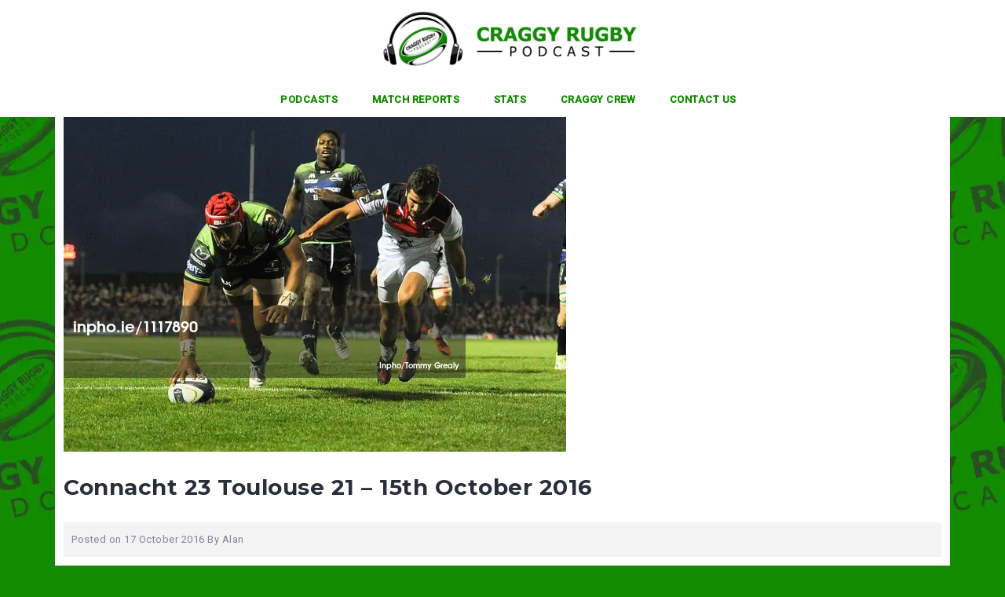

--- FILE ---
content_type: text/html; charset=UTF-8
request_url: http://craggyrugby.com/index.php/2016/10/17/connacht-23-toulouse-21/
body_size: 16009
content:
<!DOCTYPE html>
<html class=" optml_no_js " lang="en-GB">
<head>
<meta charset="UTF-8">
<meta name="viewport" content="width=device-width, initial-scale=1">
<link rel="profile" href="http://gmpg.org/xfn/11">
<link rel="pingback" href="http://craggyrugby.com/xmlrpc.php">

<meta name='robots' content='index, follow, max-image-preview:large, max-snippet:-1, max-video-preview:-1' />
<!-- Google tag (gtag.js) consent mode dataLayer added by Site Kit -->
<script type="text/javascript" id="google_gtagjs-js-consent-mode-data-layer">
/* <![CDATA[ */
window.dataLayer = window.dataLayer || [];function gtag(){dataLayer.push(arguments);}
gtag('consent', 'default', {"ad_personalization":"denied","ad_storage":"denied","ad_user_data":"denied","analytics_storage":"denied","functionality_storage":"denied","security_storage":"denied","personalization_storage":"denied","region":["AT","BE","BG","CH","CY","CZ","DE","DK","EE","ES","FI","FR","GB","GR","HR","HU","IE","IS","IT","LI","LT","LU","LV","MT","NL","NO","PL","PT","RO","SE","SI","SK"],"wait_for_update":500});
window._googlesitekitConsentCategoryMap = {"statistics":["analytics_storage"],"marketing":["ad_storage","ad_user_data","ad_personalization"],"functional":["functionality_storage","security_storage"],"preferences":["personalization_storage"]};
window._googlesitekitConsents = {"ad_personalization":"denied","ad_storage":"denied","ad_user_data":"denied","analytics_storage":"denied","functionality_storage":"denied","security_storage":"denied","personalization_storage":"denied","region":["AT","BE","BG","CH","CY","CZ","DE","DK","EE","ES","FI","FR","GB","GR","HR","HU","IE","IS","IT","LI","LT","LU","LV","MT","NL","NO","PL","PT","RO","SE","SI","SK"],"wait_for_update":500};
/* ]]> */
</script>
<!-- End Google tag (gtag.js) consent mode dataLayer added by Site Kit -->

	<!-- This site is optimized with the Yoast SEO plugin v26.8 - https://yoast.com/product/yoast-seo-wordpress/ -->
	<title>Connacht 23 Toulouse 21 - 15th October 2016 - Craggy Rugby</title>
	<link rel="canonical" href="https://craggyrugby.com/index.php/2016/10/17/connacht-23-toulouse-21/" />
	<meta property="og:locale" content="en_GB" />
	<meta property="og:type" content="article" />
	<meta property="og:title" content="Connacht 23 Toulouse 21 - 15th October 2016 - Craggy Rugby" />
	<meta property="og:description" content="Connacht 23 Toulouse 21 By Rob Murphy at the Sportsground The rusty form of September is in the rear view mirror and Connacht are clicking through the gears and powering [&hellip;]" />
	<meta property="og:url" content="https://craggyrugby.com/index.php/2016/10/17/connacht-23-toulouse-21/" />
	<meta property="og:site_name" content="Craggy Rugby" />
	<meta property="article:publisher" content="https://www.facebook.com/craggyrugby/" />
	<meta property="article:published_time" content="2016-10-17T23:05:24+00:00" />
	<meta property="article:modified_time" content="2021-08-24T14:54:43+00:00" />
	<meta property="og:image" content="https://mlsn0ppbaqjz.i.optimole.com/w:auto/h:auto/q:mauto/f:best/https://craggyrugby.com/wp-content/uploads/2016/10/inpho_01117890.jpg" />
	<meta property="og:image:width" content="640" />
	<meta property="og:image:height" content="464" />
	<meta property="og:image:type" content="image/jpeg" />
	<meta name="author" content="Alan" />
	<meta name="twitter:card" content="summary_large_image" />
	<meta name="twitter:creator" content="@craggyrugbypod" />
	<meta name="twitter:site" content="@craggyrugbypod" />
	<meta name="twitter:label1" content="Written by" />
	<meta name="twitter:data1" content="Alan" />
	<meta name="twitter:label2" content="Estimated reading time" />
	<meta name="twitter:data2" content="6 minutes" />
	<script type="application/ld+json" class="yoast-schema-graph">{"@context":"https://schema.org","@graph":[{"@type":"Article","@id":"https://craggyrugby.com/index.php/2016/10/17/connacht-23-toulouse-21/#article","isPartOf":{"@id":"https://craggyrugby.com/index.php/2016/10/17/connacht-23-toulouse-21/"},"author":{"name":"Alan","@id":"https://craggyrugby.com/#/schema/person/fc294d25dafa8c84c2eb0f8eb7c97493"},"headline":"Connacht 23 Toulouse 21 &#8211; 15th October 2016","datePublished":"2016-10-17T23:05:24+00:00","dateModified":"2021-08-24T14:54:43+00:00","mainEntityOfPage":{"@id":"https://craggyrugby.com/index.php/2016/10/17/connacht-23-toulouse-21/"},"wordCount":1209,"publisher":{"@id":"https://craggyrugby.com/#organization"},"image":{"@id":"https://craggyrugby.com/index.php/2016/10/17/connacht-23-toulouse-21/#primaryimage"},"thumbnailUrl":"https://mlsn0ppbaqjz.i.optimole.com/w:640/h:464/q:mauto/f:best/https://craggyrugby.com/wp-content/uploads/2016/10/inpho_01117890.jpg","articleSection":["2016/2017","Match Reports","Seasons"],"inLanguage":"en-GB"},{"@type":"WebPage","@id":"https://craggyrugby.com/index.php/2016/10/17/connacht-23-toulouse-21/","url":"https://craggyrugby.com/index.php/2016/10/17/connacht-23-toulouse-21/","name":"Connacht 23 Toulouse 21 - 15th October 2016 - Craggy Rugby","isPartOf":{"@id":"https://craggyrugby.com/#website"},"primaryImageOfPage":{"@id":"https://craggyrugby.com/index.php/2016/10/17/connacht-23-toulouse-21/#primaryimage"},"image":{"@id":"https://craggyrugby.com/index.php/2016/10/17/connacht-23-toulouse-21/#primaryimage"},"thumbnailUrl":"https://mlsn0ppbaqjz.i.optimole.com/w:640/h:464/q:mauto/f:best/https://craggyrugby.com/wp-content/uploads/2016/10/inpho_01117890.jpg","datePublished":"2016-10-17T23:05:24+00:00","dateModified":"2021-08-24T14:54:43+00:00","breadcrumb":{"@id":"https://craggyrugby.com/index.php/2016/10/17/connacht-23-toulouse-21/#breadcrumb"},"inLanguage":"en-GB","potentialAction":[{"@type":"ReadAction","target":["https://craggyrugby.com/index.php/2016/10/17/connacht-23-toulouse-21/"]}]},{"@type":"ImageObject","inLanguage":"en-GB","@id":"https://craggyrugby.com/index.php/2016/10/17/connacht-23-toulouse-21/#primaryimage","url":"https://mlsn0ppbaqjz.i.optimole.com/w:640/h:464/q:mauto/f:best/https://craggyrugby.com/wp-content/uploads/2016/10/inpho_01117890.jpg","contentUrl":"https://mlsn0ppbaqjz.i.optimole.com/w:640/h:464/q:mauto/f:best/https://craggyrugby.com/wp-content/uploads/2016/10/inpho_01117890.jpg","width":640,"height":464,"caption":"European Rugby Champions Cup Round 1, The Sportsground, Galway 15/10/2016 Connacht vs Toulouse Connacht’s Bundee Aki scores a try Mandatory Credit ©INPHO/Tommy Grealy"},{"@type":"BreadcrumbList","@id":"https://craggyrugby.com/index.php/2016/10/17/connacht-23-toulouse-21/#breadcrumb","itemListElement":[{"@type":"ListItem","position":1,"name":"Home","item":"https://craggyrugby.com/"},{"@type":"ListItem","position":2,"name":"Connacht 23 Toulouse 21 &#8211; 15th October 2016"}]},{"@type":"WebSite","@id":"https://craggyrugby.com/#website","url":"https://craggyrugby.com/","name":"Craggy Rugby","description":"The definitive podcast on Connacht Rugby.","publisher":{"@id":"https://craggyrugby.com/#organization"},"potentialAction":[{"@type":"SearchAction","target":{"@type":"EntryPoint","urlTemplate":"https://craggyrugby.com/?s={search_term_string}"},"query-input":{"@type":"PropertyValueSpecification","valueRequired":true,"valueName":"search_term_string"}}],"inLanguage":"en-GB"},{"@type":"Organization","@id":"https://craggyrugby.com/#organization","name":"CraggyRugby","url":"https://craggyrugby.com/","logo":{"@type":"ImageObject","inLanguage":"en-GB","@id":"https://craggyrugby.com/#/schema/logo/image/","url":"https://mlsn0ppbaqjz.i.optimole.com/w:auto/h:auto/q:mauto/f:best/http://craggyrugby.com/wp-content/uploads/2017/09/Podcast-Logo.jpg","contentUrl":"https://mlsn0ppbaqjz.i.optimole.com/w:auto/h:auto/q:mauto/f:best/http://craggyrugby.com/wp-content/uploads/2017/09/Podcast-Logo.jpg","width":499,"height":502,"caption":"CraggyRugby"},"image":{"@id":"https://craggyrugby.com/#/schema/logo/image/"},"sameAs":["https://www.facebook.com/craggyrugby/","https://x.com/craggyrugbypod","https://www.instagram.com/craggyrugby/","https://www.linkedin.com/in/craggy-rugby-269b43223/","https://www.youtube.com/channel/UCRIRnetS4Tuf1MBiok6_NaQ"]},{"@type":"Person","@id":"https://craggyrugby.com/#/schema/person/fc294d25dafa8c84c2eb0f8eb7c97493","name":"Alan","image":{"@type":"ImageObject","inLanguage":"en-GB","@id":"https://craggyrugby.com/#/schema/person/image/","url":"https://secure.gravatar.com/avatar/1e3e6b4133b3dc8eadcb2158c87a241e49e93209ddd6a052acf1f7bf0920aba5?s=96&d=mm&r=g","contentUrl":"https://secure.gravatar.com/avatar/1e3e6b4133b3dc8eadcb2158c87a241e49e93209ddd6a052acf1f7bf0920aba5?s=96&d=mm&r=g","caption":"Alan"},"url":"https://craggyrugby.com/index.php/author/alan/"}]}</script>
	<!-- / Yoast SEO plugin. -->


<link rel='dns-prefetch' href='//www.googletagmanager.com' />
<link rel='dns-prefetch' href='//fonts.googleapis.com' />
<link rel='dns-prefetch' href='//use.fontawesome.com' />
<link rel='dns-prefetch' href='//mlsn0ppbaqjz.i.optimole.com' />
<link rel='preconnect' href='https://mlsn0ppbaqjz.i.optimole.com' />
<link rel="alternate" type="application/rss+xml" title="Craggy Rugby &raquo; Feed" href="https://craggyrugby.com/index.php/feed/" />
<link rel="alternate" type="application/rss+xml" title="Craggy Rugby &raquo; Comments Feed" href="https://craggyrugby.com/index.php/comments/feed/" />
<link rel="alternate" title="oEmbed (JSON)" type="application/json+oembed" href="https://craggyrugby.com/index.php/wp-json/oembed/1.0/embed?url=https%3A%2F%2Fcraggyrugby.com%2Findex.php%2F2016%2F10%2F17%2Fconnacht-23-toulouse-21%2F" />
<link rel="alternate" title="oEmbed (XML)" type="text/xml+oembed" href="https://craggyrugby.com/index.php/wp-json/oembed/1.0/embed?url=https%3A%2F%2Fcraggyrugby.com%2Findex.php%2F2016%2F10%2F17%2Fconnacht-23-toulouse-21%2F&#038;format=xml" />
<style id='wp-img-auto-sizes-contain-inline-css' type='text/css'>
img:is([sizes=auto i],[sizes^="auto," i]){contain-intrinsic-size:3000px 1500px}
/*# sourceURL=wp-img-auto-sizes-contain-inline-css */
</style>
<link rel='stylesheet' id='west-bootstrap-css' href='http://craggyrugby.com/wp-content/themes/west/css/bootstrap/bootstrap.min.css?ver=1' type='text/css' media='all' />
<style id='wp-emoji-styles-inline-css' type='text/css'>

	img.wp-smiley, img.emoji {
		display: inline !important;
		border: none !important;
		box-shadow: none !important;
		height: 1em !important;
		width: 1em !important;
		margin: 0 0.07em !important;
		vertical-align: -0.1em !important;
		background: none !important;
		padding: 0 !important;
	}
/*# sourceURL=wp-emoji-styles-inline-css */
</style>
<link rel='stylesheet' id='wp-block-library-css' href='http://craggyrugby.com/wp-includes/css/dist/block-library/style.min.css?ver=6.9' type='text/css' media='all' />
<style id='global-styles-inline-css' type='text/css'>
:root{--wp--preset--aspect-ratio--square: 1;--wp--preset--aspect-ratio--4-3: 4/3;--wp--preset--aspect-ratio--3-4: 3/4;--wp--preset--aspect-ratio--3-2: 3/2;--wp--preset--aspect-ratio--2-3: 2/3;--wp--preset--aspect-ratio--16-9: 16/9;--wp--preset--aspect-ratio--9-16: 9/16;--wp--preset--color--black: #000000;--wp--preset--color--cyan-bluish-gray: #abb8c3;--wp--preset--color--white: #ffffff;--wp--preset--color--pale-pink: #f78da7;--wp--preset--color--vivid-red: #cf2e2e;--wp--preset--color--luminous-vivid-orange: #ff6900;--wp--preset--color--luminous-vivid-amber: #fcb900;--wp--preset--color--light-green-cyan: #7bdcb5;--wp--preset--color--vivid-green-cyan: #00d084;--wp--preset--color--pale-cyan-blue: #8ed1fc;--wp--preset--color--vivid-cyan-blue: #0693e3;--wp--preset--color--vivid-purple: #9b51e0;--wp--preset--gradient--vivid-cyan-blue-to-vivid-purple: linear-gradient(135deg,rgb(6,147,227) 0%,rgb(155,81,224) 100%);--wp--preset--gradient--light-green-cyan-to-vivid-green-cyan: linear-gradient(135deg,rgb(122,220,180) 0%,rgb(0,208,130) 100%);--wp--preset--gradient--luminous-vivid-amber-to-luminous-vivid-orange: linear-gradient(135deg,rgb(252,185,0) 0%,rgb(255,105,0) 100%);--wp--preset--gradient--luminous-vivid-orange-to-vivid-red: linear-gradient(135deg,rgb(255,105,0) 0%,rgb(207,46,46) 100%);--wp--preset--gradient--very-light-gray-to-cyan-bluish-gray: linear-gradient(135deg,rgb(238,238,238) 0%,rgb(169,184,195) 100%);--wp--preset--gradient--cool-to-warm-spectrum: linear-gradient(135deg,rgb(74,234,220) 0%,rgb(151,120,209) 20%,rgb(207,42,186) 40%,rgb(238,44,130) 60%,rgb(251,105,98) 80%,rgb(254,248,76) 100%);--wp--preset--gradient--blush-light-purple: linear-gradient(135deg,rgb(255,206,236) 0%,rgb(152,150,240) 100%);--wp--preset--gradient--blush-bordeaux: linear-gradient(135deg,rgb(254,205,165) 0%,rgb(254,45,45) 50%,rgb(107,0,62) 100%);--wp--preset--gradient--luminous-dusk: linear-gradient(135deg,rgb(255,203,112) 0%,rgb(199,81,192) 50%,rgb(65,88,208) 100%);--wp--preset--gradient--pale-ocean: linear-gradient(135deg,rgb(255,245,203) 0%,rgb(182,227,212) 50%,rgb(51,167,181) 100%);--wp--preset--gradient--electric-grass: linear-gradient(135deg,rgb(202,248,128) 0%,rgb(113,206,126) 100%);--wp--preset--gradient--midnight: linear-gradient(135deg,rgb(2,3,129) 0%,rgb(40,116,252) 100%);--wp--preset--font-size--small: 13px;--wp--preset--font-size--medium: 20px;--wp--preset--font-size--large: 36px;--wp--preset--font-size--x-large: 42px;--wp--preset--spacing--20: 0.44rem;--wp--preset--spacing--30: 0.67rem;--wp--preset--spacing--40: 1rem;--wp--preset--spacing--50: 1.5rem;--wp--preset--spacing--60: 2.25rem;--wp--preset--spacing--70: 3.38rem;--wp--preset--spacing--80: 5.06rem;--wp--preset--shadow--natural: 6px 6px 9px rgba(0, 0, 0, 0.2);--wp--preset--shadow--deep: 12px 12px 50px rgba(0, 0, 0, 0.4);--wp--preset--shadow--sharp: 6px 6px 0px rgba(0, 0, 0, 0.2);--wp--preset--shadow--outlined: 6px 6px 0px -3px rgb(255, 255, 255), 6px 6px rgb(0, 0, 0);--wp--preset--shadow--crisp: 6px 6px 0px rgb(0, 0, 0);}:where(.is-layout-flex){gap: 0.5em;}:where(.is-layout-grid){gap: 0.5em;}body .is-layout-flex{display: flex;}.is-layout-flex{flex-wrap: wrap;align-items: center;}.is-layout-flex > :is(*, div){margin: 0;}body .is-layout-grid{display: grid;}.is-layout-grid > :is(*, div){margin: 0;}:where(.wp-block-columns.is-layout-flex){gap: 2em;}:where(.wp-block-columns.is-layout-grid){gap: 2em;}:where(.wp-block-post-template.is-layout-flex){gap: 1.25em;}:where(.wp-block-post-template.is-layout-grid){gap: 1.25em;}.has-black-color{color: var(--wp--preset--color--black) !important;}.has-cyan-bluish-gray-color{color: var(--wp--preset--color--cyan-bluish-gray) !important;}.has-white-color{color: var(--wp--preset--color--white) !important;}.has-pale-pink-color{color: var(--wp--preset--color--pale-pink) !important;}.has-vivid-red-color{color: var(--wp--preset--color--vivid-red) !important;}.has-luminous-vivid-orange-color{color: var(--wp--preset--color--luminous-vivid-orange) !important;}.has-luminous-vivid-amber-color{color: var(--wp--preset--color--luminous-vivid-amber) !important;}.has-light-green-cyan-color{color: var(--wp--preset--color--light-green-cyan) !important;}.has-vivid-green-cyan-color{color: var(--wp--preset--color--vivid-green-cyan) !important;}.has-pale-cyan-blue-color{color: var(--wp--preset--color--pale-cyan-blue) !important;}.has-vivid-cyan-blue-color{color: var(--wp--preset--color--vivid-cyan-blue) !important;}.has-vivid-purple-color{color: var(--wp--preset--color--vivid-purple) !important;}.has-black-background-color{background-color: var(--wp--preset--color--black) !important;}.has-cyan-bluish-gray-background-color{background-color: var(--wp--preset--color--cyan-bluish-gray) !important;}.has-white-background-color{background-color: var(--wp--preset--color--white) !important;}.has-pale-pink-background-color{background-color: var(--wp--preset--color--pale-pink) !important;}.has-vivid-red-background-color{background-color: var(--wp--preset--color--vivid-red) !important;}.has-luminous-vivid-orange-background-color{background-color: var(--wp--preset--color--luminous-vivid-orange) !important;}.has-luminous-vivid-amber-background-color{background-color: var(--wp--preset--color--luminous-vivid-amber) !important;}.has-light-green-cyan-background-color{background-color: var(--wp--preset--color--light-green-cyan) !important;}.has-vivid-green-cyan-background-color{background-color: var(--wp--preset--color--vivid-green-cyan) !important;}.has-pale-cyan-blue-background-color{background-color: var(--wp--preset--color--pale-cyan-blue) !important;}.has-vivid-cyan-blue-background-color{background-color: var(--wp--preset--color--vivid-cyan-blue) !important;}.has-vivid-purple-background-color{background-color: var(--wp--preset--color--vivid-purple) !important;}.has-black-border-color{border-color: var(--wp--preset--color--black) !important;}.has-cyan-bluish-gray-border-color{border-color: var(--wp--preset--color--cyan-bluish-gray) !important;}.has-white-border-color{border-color: var(--wp--preset--color--white) !important;}.has-pale-pink-border-color{border-color: var(--wp--preset--color--pale-pink) !important;}.has-vivid-red-border-color{border-color: var(--wp--preset--color--vivid-red) !important;}.has-luminous-vivid-orange-border-color{border-color: var(--wp--preset--color--luminous-vivid-orange) !important;}.has-luminous-vivid-amber-border-color{border-color: var(--wp--preset--color--luminous-vivid-amber) !important;}.has-light-green-cyan-border-color{border-color: var(--wp--preset--color--light-green-cyan) !important;}.has-vivid-green-cyan-border-color{border-color: var(--wp--preset--color--vivid-green-cyan) !important;}.has-pale-cyan-blue-border-color{border-color: var(--wp--preset--color--pale-cyan-blue) !important;}.has-vivid-cyan-blue-border-color{border-color: var(--wp--preset--color--vivid-cyan-blue) !important;}.has-vivid-purple-border-color{border-color: var(--wp--preset--color--vivid-purple) !important;}.has-vivid-cyan-blue-to-vivid-purple-gradient-background{background: var(--wp--preset--gradient--vivid-cyan-blue-to-vivid-purple) !important;}.has-light-green-cyan-to-vivid-green-cyan-gradient-background{background: var(--wp--preset--gradient--light-green-cyan-to-vivid-green-cyan) !important;}.has-luminous-vivid-amber-to-luminous-vivid-orange-gradient-background{background: var(--wp--preset--gradient--luminous-vivid-amber-to-luminous-vivid-orange) !important;}.has-luminous-vivid-orange-to-vivid-red-gradient-background{background: var(--wp--preset--gradient--luminous-vivid-orange-to-vivid-red) !important;}.has-very-light-gray-to-cyan-bluish-gray-gradient-background{background: var(--wp--preset--gradient--very-light-gray-to-cyan-bluish-gray) !important;}.has-cool-to-warm-spectrum-gradient-background{background: var(--wp--preset--gradient--cool-to-warm-spectrum) !important;}.has-blush-light-purple-gradient-background{background: var(--wp--preset--gradient--blush-light-purple) !important;}.has-blush-bordeaux-gradient-background{background: var(--wp--preset--gradient--blush-bordeaux) !important;}.has-luminous-dusk-gradient-background{background: var(--wp--preset--gradient--luminous-dusk) !important;}.has-pale-ocean-gradient-background{background: var(--wp--preset--gradient--pale-ocean) !important;}.has-electric-grass-gradient-background{background: var(--wp--preset--gradient--electric-grass) !important;}.has-midnight-gradient-background{background: var(--wp--preset--gradient--midnight) !important;}.has-small-font-size{font-size: var(--wp--preset--font-size--small) !important;}.has-medium-font-size{font-size: var(--wp--preset--font-size--medium) !important;}.has-large-font-size{font-size: var(--wp--preset--font-size--large) !important;}.has-x-large-font-size{font-size: var(--wp--preset--font-size--x-large) !important;}
/*# sourceURL=global-styles-inline-css */
</style>

<style id='classic-theme-styles-inline-css' type='text/css'>
/*! This file is auto-generated */
.wp-block-button__link{color:#fff;background-color:#32373c;border-radius:9999px;box-shadow:none;text-decoration:none;padding:calc(.667em + 2px) calc(1.333em + 2px);font-size:1.125em}.wp-block-file__button{background:#32373c;color:#fff;text-decoration:none}
/*# sourceURL=/wp-includes/css/classic-themes.min.css */
</style>
<style id='font-awesome-svg-styles-default-inline-css' type='text/css'>
.svg-inline--fa {
  display: inline-block;
  height: 1em;
  overflow: visible;
  vertical-align: -.125em;
}
/*# sourceURL=font-awesome-svg-styles-default-inline-css */
</style>
<link rel='stylesheet' id='font-awesome-svg-styles-css' href='https://craggyrugby.com/wp-content/uploads/font-awesome/v6.1.1/css/svg-with-js.css' type='text/css' media='all' />
<style id='font-awesome-svg-styles-inline-css' type='text/css'>
   .wp-block-font-awesome-icon svg::before,
   .wp-rich-text-font-awesome-icon svg::before {content: unset;}
/*# sourceURL=font-awesome-svg-styles-inline-css */
</style>
<link rel='stylesheet' id='contact-form-7-css' href='http://craggyrugby.com/wp-content/plugins/contact-form-7/includes/css/styles.css?ver=6.1.4' type='text/css' media='all' />
<link rel='stylesheet' id='menu-image-css' href='http://craggyrugby.com/wp-content/plugins/menu-image/includes/css/menu-image.css?ver=3.13' type='text/css' media='all' />
<link rel='stylesheet' id='dashicons-css' href='http://craggyrugby.com/wp-includes/css/dashicons.min.css?ver=6.9' type='text/css' media='all' />
<link rel='stylesheet' id='parent-style-css' href='http://craggyrugby.com/wp-content/themes/west/style.css?ver=6.9' type='text/css' media='all' />
<link rel='stylesheet' id='child-style-css' href='http://craggyrugby.com/wp-content/themes/west-child/style.css?ver=1.0.0' type='text/css' media='all' />
<link rel='stylesheet' id='west-style-css' href='http://craggyrugby.com/wp-content/themes/west-child/style.css?ver=6.9' type='text/css' media='all' />
<style id='west-style-inline-css' type='text/css'>
.site-header {position: fixed;}
.site-header .container { display: block;}
.site-branding { width: 100%; text-align: center;margin-bottom:15px;}
.main-navigation { width: 100%;float: none;}
.main-navigation ul { float: none;text-align:center;}
.main-navigation li { float: none; display: inline-block;}
.main-navigation ul ul li { display: block; text-align: left;}
.entry-title a:hover,a, a:hover, .primary-color, .main-navigation a:hover,.main-navigation ul ul a:hover,.main-navigation ul ul a.focus, .main-navigation li::before { color:#128b00}
.west_contact_info_widget span,.go-top,.list-meta .read-more,.comment-navigation a,.posts-navigation a,.post-navigation a,button, .button:not(.header-button), input[type="button"], input[type="reset"], input[type="submit"] { background-color:#128b00}
.main-navigation .current_page_item > a,.main-navigation .current-menu-item > a,.main-navigation .current_page_ancestor > a { border-color:#128b00}
.site-header { background-color:#ffffff;}
body, .widget a { color:#000000}
.site-footer, .footer-widgets { background-color:#1C1E29}

/*# sourceURL=west-style-inline-css */
</style>
<link rel='stylesheet' id='west-body-fonts-css' href='//fonts.googleapis.com/css?family=Roboto%3A400%2C400italic%2C500italic%2C500&#038;ver=6.9' type='text/css' media='all' />
<link rel='stylesheet' id='west-headings-fonts-css' href='//fonts.googleapis.com/css?family=Montserrat%3A400%2C700&#038;ver=6.9' type='text/css' media='all' />
<link rel='stylesheet' id='west-fontawesome-css' href='http://craggyrugby.com/wp-content/themes/west/fonts/font-awesome.min.css?ver=6.9' type='text/css' media='all' />
<link rel='stylesheet' id='font-awesome-official-css' href='https://use.fontawesome.com/releases/v6.1.1/css/all.css' type='text/css' media='all' integrity="sha384-/frq1SRXYH/bSyou/HUp/hib7RVN1TawQYja658FEOodR/FQBKVqT9Ol+Oz3Olq5" crossorigin="anonymous" />
<style id='optm_lazyload_noscript_style-inline-css' type='text/css'>
html.optml_no_js img[data-opt-src] { display: none !important; } 
 /* OPTML_VIEWPORT_BG_SELECTORS */
html [class*="wp-block-cover"][style*="background-image"]:not(.optml-bg-lazyloaded),
html [style*="background-image:url("]:not(.optml-bg-lazyloaded),
html [style*="background-image: url("]:not(.optml-bg-lazyloaded),
html [style*="background:url("]:not(.optml-bg-lazyloaded),
html [style*="background: url("]:not(.optml-bg-lazyloaded),
html [class*="wp-block-group"][style*="background-image"]:not(.optml-bg-lazyloaded) { background-image: none !important; }
/* OPTML_VIEWPORT_BG_SELECTORS */
/*# sourceURL=optm_lazyload_noscript_style-inline-css */
</style>
<link rel='stylesheet' id='font-awesome-official-v4shim-css' href='https://use.fontawesome.com/releases/v6.1.1/css/v4-shims.css' type='text/css' media='all' integrity="sha384-4Jczmr1SlicmtiAiHGxwWtSzLJAS97HzJsKGqfC0JtZktLrPXIux1u6GJNVRRqiN" crossorigin="anonymous" />
<script type="text/javascript" src="http://craggyrugby.com/wp-includes/js/jquery/jquery.min.js?ver=3.7.1" id="jquery-core-js"></script>
<script type="text/javascript" src="http://craggyrugby.com/wp-includes/js/jquery/jquery-migrate.min.js?ver=3.4.1" id="jquery-migrate-js"></script>
<script type="text/javascript" id="optml-print-js-after">
/* <![CDATA[ */
			(function(w, d){
					w.addEventListener("beforeprint", function(){
						let images = d.getElementsByTagName( "img" );
							for (let img of images) {
								if ( !img.dataset.optSrc) {
									continue;
								}
								img.src = img.dataset.optSrc;
								delete img.dataset.optSrc;
							}
					});
			
			}(window, document));
								 
//# sourceURL=optml-print-js-after
/* ]]> */
</script>

<!-- Google tag (gtag.js) snippet added by Site Kit -->
<!-- Google Analytics snippet added by Site Kit -->
<script type="text/javascript" src="https://www.googletagmanager.com/gtag/js?id=GT-NS925DQW" id="google_gtagjs-js" async></script>
<script type="text/javascript" id="google_gtagjs-js-after">
/* <![CDATA[ */
window.dataLayer = window.dataLayer || [];function gtag(){dataLayer.push(arguments);}
gtag("set","linker",{"domains":["craggyrugby.com"]});
gtag("js", new Date());
gtag("set", "developer_id.dZTNiMT", true);
gtag("config", "GT-NS925DQW");
 window._googlesitekit = window._googlesitekit || {}; window._googlesitekit.throttledEvents = []; window._googlesitekit.gtagEvent = (name, data) => { var key = JSON.stringify( { name, data } ); if ( !! window._googlesitekit.throttledEvents[ key ] ) { return; } window._googlesitekit.throttledEvents[ key ] = true; setTimeout( () => { delete window._googlesitekit.throttledEvents[ key ]; }, 5 ); gtag( "event", name, { ...data, event_source: "site-kit" } ); }; 
//# sourceURL=google_gtagjs-js-after
/* ]]> */
</script>
<link rel="https://api.w.org/" href="https://craggyrugby.com/index.php/wp-json/" /><link rel="alternate" title="JSON" type="application/json" href="https://craggyrugby.com/index.php/wp-json/wp/v2/posts/174" /><link rel="EditURI" type="application/rsd+xml" title="RSD" href="https://craggyrugby.com/xmlrpc.php?rsd" />
<meta name="generator" content="WordPress 6.9" />
<link rel='shortlink' href='https://craggyrugby.com/?p=174' />
<meta name="generator" content="Site Kit by Google 1.170.0" /><!--[if lt IE 9]>
<script src="http://craggyrugby.com/wp-content/themes/west/js/html5shiv.js"></script>
<![endif]-->
<style type="text/css" id="custom-background-css">
body.custom-background { background-color: #138b00; background-image: url("https://mlsn0ppbaqjz.i.optimole.com/w:auto/h:auto/q:mauto/f:best/http://craggyrugby.com/wp-content/uploads/2022/07/background2-1.jpg"); background-position: center center; background-size: auto; background-repeat: repeat; background-attachment: scroll; }
</style>
	<meta http-equiv="Accept-CH" content="Viewport-Width, ECT" />
		<style type="text/css">
			img[data-opt-src]:not([data-opt-lazy-loaded]) {
				transition: .2s filter linear, .2s opacity linear, .2s border-radius linear;
				-webkit-transition: .2s filter linear, .2s opacity linear, .2s border-radius linear;
				-moz-transition: .2s filter linear, .2s opacity linear, .2s border-radius linear;
				-o-transition: .2s filter linear, .2s opacity linear, .2s border-radius linear;
			}
			img[data-opt-src]:not([data-opt-lazy-loaded]) {
					opacity: .75;
					-webkit-filter: blur(8px);
					-moz-filter: blur(8px);
					-o-filter: blur(8px);
					-ms-filter: blur(8px);
					filter: blur(8px);
					transform: scale(1.04);
					animation: 0.1s ease-in;
					-webkit-transform: translate3d(0, 0, 0);
			}
			/** optmliframelazyloadplaceholder */
		</style>
		<script type="application/javascript">
					document.documentElement.className = document.documentElement.className.replace(/\boptml_no_js\b/g, "");
						(function(w, d){
							var b = d.getElementsByTagName("head")[0];
							var s = d.createElement("script");
							var v = ("IntersectionObserver" in w && "isIntersecting" in w.IntersectionObserverEntry.prototype) ? "_no_poly" : "";
							s.async = true;
							s.src = "https://mlsn0ppbaqjz.i.optimole.com/js-lib/v2/latest/optimole_lib" + v  + ".min.js";
							b.appendChild(s);
							w.optimoleData = {
								lazyloadOnly: "optimole-lazy-only",
								backgroundReplaceClasses: [],
								nativeLazyload : false,
								scalingDisabled: false,
								watchClasses: [],
								backgroundLazySelectors: "[class*=\"wp-block-cover\"][style*=\"background-image\"], [style*=\"background-image:url(\"], [style*=\"background-image: url(\"], [style*=\"background:url(\"], [style*=\"background: url(\"], [class*=\"wp-block-group\"][style*=\"background-image\"]",
								network_optimizations: true,
								ignoreDpr: true,
								quality: 0,
								maxWidth: 1920,
								maxHeight: 4000,
							}
						}(window, document));
		</script>
<!-- Google Tag Manager snippet added by Site Kit -->
<script type="text/javascript">
/* <![CDATA[ */

			( function( w, d, s, l, i ) {
				w[l] = w[l] || [];
				w[l].push( {'gtm.start': new Date().getTime(), event: 'gtm.js'} );
				var f = d.getElementsByTagName( s )[0],
					j = d.createElement( s ), dl = l != 'dataLayer' ? '&l=' + l : '';
				j.async = true;
				j.src = 'https://www.googletagmanager.com/gtm.js?id=' + i + dl;
				f.parentNode.insertBefore( j, f );
			} )( window, document, 'script', 'dataLayer', 'GTM-PL4XFX8' );
			
/* ]]> */
</script>

<!-- End Google Tag Manager snippet added by Site Kit -->
<link rel="icon" href="https://mlsn0ppbaqjz.i.optimole.com/w:32/h:32/q:mauto/f:best/dpr:2/https://craggyrugby.com/wp-content/uploads/2022/06/cropped-P_CraggyRugbyPodcast2-01-scaled-1.jpg" sizes="32x32" />
<link rel="icon" href="https://mlsn0ppbaqjz.i.optimole.com/w:192/h:192/q:mauto/f:best/https://craggyrugby.com/wp-content/uploads/2022/06/cropped-P_CraggyRugbyPodcast2-01-scaled-1.jpg" sizes="192x192" />
<link rel="apple-touch-icon" href="https://mlsn0ppbaqjz.i.optimole.com/w:180/h:180/q:mauto/f:best/https://craggyrugby.com/wp-content/uploads/2022/06/cropped-P_CraggyRugbyPodcast2-01-scaled-1.jpg" />
<meta name="msapplication-TileImage" content="https://mlsn0ppbaqjz.i.optimole.com/w:270/h:270/q:mauto/f:best/https://craggyrugby.com/wp-content/uploads/2022/06/cropped-P_CraggyRugbyPodcast2-01-scaled-1.jpg" />
		<style type="text/css" id="wp-custom-css">
			
.slicknav_menu .slicknav_menutxt {
    color: #128b00;
}
		</style>
		</head>

<body class="wp-singular post-template-default single single-post postid-174 single-format-standard custom-background wp-theme-west wp-child-theme-west-child fullwidth-single group-blog">
<div id="page" class="hfeed site">
	<a class="skip-link screen-reader-text" href="#content">Skip to content</a>

	<header id="masthead" class="site-header " role="banner">
		<div class="container">
			<div class="site-branding col-md-4 col-sm-6 col-xs-12">
				<a href="https://craggyrugby.com/" title="Craggy Rugby"><img decoding=async data-opt-id=204075609  fetchpriority="high" class="site-logo" src="https://mlsn0ppbaqjz.i.optimole.com/w:auto/h:auto/q:mauto/f:best/http://craggyrugby.com/wp-content/uploads/2022/07/P_CraggyRugbyPodcas_tside-scaled.jpg" alt="Craggy Rugby" /></a>			</div><!-- .site-branding -->

			<nav id="site-navigation" class="main-navigation col-md-8" role="navigation">
				<div class="menu-main-menu-container"><ul id="primary-menu" class="menu"><li id="menu-item-381" class="menu-item menu-item-type-taxonomy menu-item-object-category menu-item-has-children menu-item-381"><a href="https://craggyrugby.com/index.php/category/podcasts/">Podcasts</a>
<ul class="sub-menu">
	<li id="menu-item-3541" class="menu-item menu-item-type-taxonomy menu-item-object-category menu-item-3541"><a href="https://craggyrugby.com/index.php/category/podcasts/2022-23/">2022/23</a></li>
	<li id="menu-item-3542" class="menu-item menu-item-type-taxonomy menu-item-object-category menu-item-3542"><a href="https://craggyrugby.com/index.php/category/podcasts/2021-22/">2021/22</a></li>
	<li id="menu-item-2488" class="menu-item menu-item-type-taxonomy menu-item-object-category menu-item-2488"><a href="https://craggyrugby.com/index.php/category/podcasts/2020-21-season/">2020/21 season</a></li>
	<li id="menu-item-2060" class="menu-item menu-item-type-taxonomy menu-item-object-category menu-item-2060"><a href="https://craggyrugby.com/index.php/category/podcasts/2019-20-season/">2019/20 season</a></li>
	<li id="menu-item-1639" class="menu-item menu-item-type-taxonomy menu-item-object-category menu-item-1639"><a href="https://craggyrugby.com/index.php/category/podcasts/2018-19-season/">2018/19 season</a></li>
	<li id="menu-item-1626" class="menu-item menu-item-type-taxonomy menu-item-object-category menu-item-has-children menu-item-1626"><a href="https://craggyrugby.com/index.php/category/podcasts/20172018-season/">2017/2018 season</a>
	<ul class="sub-menu">
		<li id="menu-item-1625" class="menu-item menu-item-type-taxonomy menu-item-object-category menu-item-1625"><a href="https://craggyrugby.com/index.php/category/podcasts/201617-season/press-conferences/">Press Conferences</a></li>
	</ul>
</li>
	<li id="menu-item-1624" class="menu-item menu-item-type-taxonomy menu-item-object-category menu-item-1624"><a href="https://craggyrugby.com/index.php/category/podcasts/201617-season/">2016/17 season</a></li>
	<li id="menu-item-1623" class="menu-item menu-item-type-taxonomy menu-item-object-category menu-item-1623"><a href="https://craggyrugby.com/index.php/category/podcasts/2016-pro12-final-series/">2016 PRO12 Final series</a></li>
	<li id="menu-item-1622" class="menu-item menu-item-type-taxonomy menu-item-object-category menu-item-1622"><a href="https://craggyrugby.com/index.php/category/podcasts/201516-season/">2015/16 season</a></li>
	<li id="menu-item-1621" class="menu-item menu-item-type-taxonomy menu-item-object-category menu-item-1621"><a href="https://craggyrugby.com/index.php/category/podcasts/201415-season/">2014/15 season</a></li>
</ul>
</li>
<li id="menu-item-670" class="menu-item menu-item-type-taxonomy menu-item-object-category menu-item-has-children menu-item-670"><a href="https://craggyrugby.com/index.php/category/seasons/20152016/match-reports/">Match Reports</a>
<ul class="sub-menu">
	<li id="menu-item-2062" class="menu-item menu-item-type-taxonomy menu-item-object-category menu-item-has-children menu-item-2062"><a href="https://craggyrugby.com/index.php/category/podcasts/2019-20-season/">2019/20 season</a>
	<ul class="sub-menu">
		<li id="menu-item-2063" class="menu-item menu-item-type-taxonomy menu-item-object-category menu-item-2063"><a href="https://craggyrugby.com/index.php/category/podcasts/2019-20-season/match-reports-2019-20-season/">Match reports</a></li>
	</ul>
</li>
	<li id="menu-item-2064" class="menu-item menu-item-type-taxonomy menu-item-object-category menu-item-has-children menu-item-2064"><a href="https://craggyrugby.com/index.php/category/podcasts/2018-19-season/">2018/19 season</a>
	<ul class="sub-menu">
		<li id="menu-item-2065" class="menu-item menu-item-type-taxonomy menu-item-object-category menu-item-2065"><a href="https://craggyrugby.com/index.php/category/seasons/20152016/match-reports/">Match Reports</a></li>
	</ul>
</li>
	<li id="menu-item-1132" class="menu-item menu-item-type-taxonomy menu-item-object-category menu-item-has-children menu-item-1132"><a href="https://craggyrugby.com/index.php/category/seasons/20172018/">2017/2018</a>
	<ul class="sub-menu">
		<li id="menu-item-1134" class="menu-item menu-item-type-taxonomy menu-item-object-category menu-item-1134"><a href="https://craggyrugby.com/index.php/category/seasons/20172018/match-previews-20172018/">Match previews</a></li>
		<li id="menu-item-1133" class="menu-item menu-item-type-taxonomy menu-item-object-category menu-item-1133"><a href="https://craggyrugby.com/index.php/category/seasons/20172018/match-reports-20172018/">Match Reports</a></li>
	</ul>
</li>
	<li id="menu-item-46" class="menu-item menu-item-type-taxonomy menu-item-object-category current-post-ancestor current-menu-parent current-post-parent menu-item-has-children menu-item-46"><a href="https://craggyrugby.com/index.php/category/seasons/20162017/">2016/2017</a>
	<ul class="sub-menu">
		<li id="menu-item-377" class="menu-item menu-item-type-taxonomy menu-item-object-category menu-item-377"><a href="https://craggyrugby.com/index.php/category/seasons/20162017/match-previews/">Match previews</a></li>
		<li id="menu-item-47" class="menu-item menu-item-type-taxonomy menu-item-object-category current-post-ancestor current-menu-parent current-post-parent menu-item-47"><a href="https://craggyrugby.com/index.php/category/seasons/20162017/reports/">Match Reports</a></li>
	</ul>
</li>
	<li id="menu-item-672" class="menu-item menu-item-type-taxonomy menu-item-object-category menu-item-672"><a href="https://craggyrugby.com/index.php/category/seasons/20152016/">2015/2016</a></li>
</ul>
</li>
<li id="menu-item-361" class="menu-item menu-item-type-taxonomy menu-item-object-category menu-item-has-children menu-item-361"><a href="https://craggyrugby.com/index.php/category/stats/">Stats</a>
<ul class="sub-menu">
	<li id="menu-item-1627" class="menu-item menu-item-type-taxonomy menu-item-object-category menu-item-1627"><a href="https://craggyrugby.com/index.php/category/stats/benetton-treviso/">Benetton Treviso</a></li>
	<li id="menu-item-3876" class="menu-item menu-item-type-taxonomy menu-item-object-category menu-item-3876"><a href="https://craggyrugby.com/index.php/category/stats/bulls/">Bulls</a></li>
	<li id="menu-item-1628" class="menu-item menu-item-type-taxonomy menu-item-object-category menu-item-1628"><a href="https://craggyrugby.com/index.php/category/stats/cardiff-blues/">Cardiff Blues</a></li>
	<li id="menu-item-1629" class="menu-item menu-item-type-taxonomy menu-item-object-category menu-item-1629"><a href="https://craggyrugby.com/index.php/category/stats/connacht-stats/">Connacht Stats</a></li>
	<li id="menu-item-1630" class="menu-item menu-item-type-taxonomy menu-item-object-category menu-item-1630"><a href="https://craggyrugby.com/index.php/category/stats/edinburgh-rugby/">Edinburgh Rugby</a></li>
	<li id="menu-item-1631" class="menu-item menu-item-type-taxonomy menu-item-object-category menu-item-1631"><a href="https://craggyrugby.com/index.php/category/stats/glasgow-warriors/">Glasgow Warriors</a></li>
	<li id="menu-item-1632" class="menu-item menu-item-type-taxonomy menu-item-object-category menu-item-1632"><a href="https://craggyrugby.com/index.php/category/stats/leinster-rugby/">Leinster Rugby</a></li>
	<li id="menu-item-3875" class="menu-item menu-item-type-taxonomy menu-item-object-category menu-item-3875"><a href="https://craggyrugby.com/index.php/category/stats/lions/">Lions</a></li>
	<li id="menu-item-1633" class="menu-item menu-item-type-taxonomy menu-item-object-category menu-item-1633"><a href="https://craggyrugby.com/index.php/category/stats/munster-rugby/">Munster Rugby</a></li>
	<li id="menu-item-1634" class="menu-item menu-item-type-taxonomy menu-item-object-category menu-item-1634"><a href="https://craggyrugby.com/index.php/category/stats/newport-gwent-dragons/">Newport Gwent Dragons</a></li>
	<li id="menu-item-1635" class="menu-item menu-item-type-taxonomy menu-item-object-category menu-item-1635"><a href="https://craggyrugby.com/index.php/category/stats/ospreys/">Ospreys</a></li>
	<li id="menu-item-1636" class="menu-item menu-item-type-taxonomy menu-item-object-category menu-item-1636"><a href="https://craggyrugby.com/index.php/category/stats/scarlets/">Scarlets</a></li>
	<li id="menu-item-3878" class="menu-item menu-item-type-taxonomy menu-item-object-category menu-item-3878"><a href="https://craggyrugby.com/index.php/category/stats/sharks/">Sharks</a></li>
	<li id="menu-item-3877" class="menu-item menu-item-type-taxonomy menu-item-object-category menu-item-3877"><a href="https://craggyrugby.com/index.php/category/stats/stormers/">Stormers</a></li>
	<li id="menu-item-1637" class="menu-item menu-item-type-taxonomy menu-item-object-category menu-item-1637"><a href="https://craggyrugby.com/index.php/category/stats/ulster-rugby/">Ulster Rugby</a></li>
	<li id="menu-item-1638" class="menu-item menu-item-type-taxonomy menu-item-object-category menu-item-1638"><a href="https://craggyrugby.com/index.php/category/stats/zebre-rugby/">Zebre Rugby</a></li>
</ul>
</li>
<li id="menu-item-346" class="menu-item menu-item-type-taxonomy menu-item-object-category menu-item-346"><a href="https://craggyrugby.com/index.php/category/craggy-crew/">Craggy Crew</a></li>
<li id="menu-item-657" class="menu-item menu-item-type-post_type menu-item-object-page menu-item-657"><a href="https://craggyrugby.com/index.php/contact-us/">Contact Us</a></li>
</ul></div>			</nav><!-- #site-navigation -->
			<nav class="mobile-nav"></nav>
		</div>
	</header><!-- #masthead -->

		<div class="header-clone"></div>
	
	<div id="content" class="site-content">
			<div class="container">
	
	<div id="primary" class="content-area">
		<main id="main" class="site-main" role="main">

		
			
<article id="post-174" class="post-174 post type-post status-publish format-standard has-post-thumbnail hentry category-4 category-reports category-seasons clearfix">

			<div class="single-thumb">
			<img data-opt-id=771715633  width="640" height="464" src="[data-uri]" data-lazy-type="image" data-lazy-src="https://mlsn0ppbaqjz.i.optimole.com/w:640/h:464/q:mauto/f:best/https://craggyrugby.com/wp-content/uploads/2016/10/inpho_01117890.jpg" class="lazy lazy-hidden attachment-west-large-thumb size-west-large-thumb wp-post-image" alt="" decoding="async" fetchpriority="high" data-lazy-srcset="https://mlsn0ppbaqjz.i.optimole.com/w:640/h:464/q:mauto/f:best/https://craggyrugby.com/wp-content/uploads/2016/10/inpho_01117890.jpg 640w, https://mlsn0ppbaqjz.i.optimole.com/w:300/h:218/q:mauto/f:best/https://craggyrugby.com/wp-content/uploads/2016/10/inpho_01117890.jpg 300w, https://mlsn0ppbaqjz.i.optimole.com/w:450/h:326/q:mauto/f:best/https://craggyrugby.com/wp-content/uploads/2016/10/inpho_01117890.jpg 450w" data-lazy-sizes="(max-width: 640px) 100vw, 640px" /><noscript><img data-opt-id=2145912441  width="640" height="464" src="https://mlsn0ppbaqjz.i.optimole.com/w:640/h:464/q:mauto/f:best/https://craggyrugby.com/wp-content/uploads/2016/10/inpho_01117890.jpg" class="attachment-west-large-thumb size-west-large-thumb wp-post-image" alt="" decoding="async" fetchpriority="high" srcset="https://mlsn0ppbaqjz.i.optimole.com/w:640/h:464/q:mauto/f:best/https://craggyrugby.com/wp-content/uploads/2016/10/inpho_01117890.jpg 640w, https://mlsn0ppbaqjz.i.optimole.com/w:300/h:218/q:mauto/f:best/https://craggyrugby.com/wp-content/uploads/2016/10/inpho_01117890.jpg 300w, https://mlsn0ppbaqjz.i.optimole.com/w:450/h:326/q:mauto/f:best/https://craggyrugby.com/wp-content/uploads/2016/10/inpho_01117890.jpg 450w" sizes="(max-width: 640px) 100vw, 640px" /></noscript>		</div>
		
	<header class="entry-header">
		<h1 class="entry-title">Connacht 23 Toulouse 21 &#8211; 15th October 2016</h1>
				<div class="entry-meta">
			<span class="posted-on">Posted on <a href="https://craggyrugby.com/index.php/2016/10/17/connacht-23-toulouse-21/" rel="bookmark"><time class="entry-date published" datetime="2016-10-17T23:05:24+00:00">17 October 2016</time><time class="updated" datetime="2021-08-24T14:54:43+00:00">24 August 2021</time></a></span><span class="byline"> By <span class="author vcard"><a class="url fn n" href="https://craggyrugby.com/index.php/author/alan/">Alan</a></span></span>		</div><!-- .entry-meta -->
			</header><!-- .entry-header -->

	<div class="entry-content">
		<p>Connacht 23 Toulouse 21<br />
By Rob Murphy at the Sportsground</p>
<p><img decoding=async data-opt-id=771715633  src="[data-uri]"  class="lazy lazy-hidden" data-lazy-type="iframe" data-lazy-src="&lt;iframe class=&quot;wp-embedded-content&quot; sandbox=&quot;allow-scripts&quot; security=&quot;restricted&quot; title=&quot;Too Fast For Toulouse - Craggy Rugby podcast G7&quot; src=&quot;https://embed.acast.com/5fbd0c8df7be0c153a19ab19/5fbd0c99f7be0c153a19abf2#?secret=S52T23tfxC&quot; data-secret=&quot;S52T23tfxC&quot; frameBorder=&quot;0&quot; width=&quot;640&quot; height=&quot;110&quot;&gt;&lt;/iframe&gt;" alt=""><noscript><iframe class="wp-embedded-content" sandbox="allow-scripts" security="restricted" title="Too Fast For Toulouse - Craggy Rugby podcast G7" src="https://embed.acast.com/5fbd0c8df7be0c153a19ab19/5fbd0c99f7be0c153a19abf2#?secret=S52T23tfxC" data-secret="S52T23tfxC" frameBorder="0" width="640" height="110"></iframe></noscript></p>
<p>The rusty form of September is in the rear view mirror and Connacht are clicking through the gears and powering forward. In a pulsating Saturday evening clash at a heaving and sold out Sportsground, the westerners came from ten points down in the second half to win a game that might have done more to redefine their status in European rugby than last May’s PRO12 triumph.</p>
<p>The third consecutive home win in as many weeks was a seismic one for sure but ironically, in hindsight, probably not the most significant of the three. Toulouse are a big powerful side with none of the finesse that we have come to admire over the last three decades of European competition whereas the Ulster side that came here last week offered a lot more of an all round game and were simply harder to beat. Yet this certainly was more significant.</p>
<p>Significant because here was the epitome of what is going wrong with Top 14 rugby. Bish, bash bosh is all we see from most French and English clubs these days. Their national teams aren’t much better and all the while the New Zealanders are pulling further and further away with a new brand of the game focused more and more on the skills. While Europe insists on picking big men and running hard straight lines, all of New Zealand laugh.</p>
<p>There have to be some limits in what Connacht can achieve as they shun the northern hemisphere trends and go the route of a high tempo attacking brand of rugby that sees all risks with ball in hand as opportunities to unearth space and unlock defences. Almost every side Connacht meet, knows what they are going to get, the days of underestimating Pat Lam’s men are done but that doesn’t seem to matter. That’s what is mesmerising.</p>
<p>If there is a bigger scrum in the Champions Cup than Toulouse this season, it will be a sight to see. The game was billed as big men versus fast runners and it lived up to it in every way. Yet by the end, the big men were out on their feet after failing to contain the electric Connacht backline and being out foxed by the home pack. It was a sight for sore eyes for sure.</p>
<p>You don’t want running rugby to always beat a forward orientated game. Rugby is about balance and there’s nothing wrong with going for power and set piece dominance as a route to victory. However, if that’s your only trick in the bag, then there is everything wrong with that approach and the biggest, most powerful side in European rugby lost to a team at the weekend with a fraction of their budget and nothing like their history. They got schooled in fact.</p>
<p>When Toulouse centre Florian Fritz kicked their third penalty on 13 minutes to add to two scores from Sebastien Bezy the signs weren’t good for Connacht. They had barely touched the ball, the penalties had all come from scrums and the prospect of any reprieve in that area seemed non existent. Yet besides that, Toulouse hadn’t offered any other attacking threat and were coughing up lineouts for fun.</p>
<p>The first signs that this game might have more of a balance came from the likes of Cian Kelleher and Niyi Adeolokun who made breaks that lifted the home crowd and their team. While the opening foray failed, they were soon back on the attack with a stunning break from a stolen lineout in their own 22. Bundee Aki and Craig Ronaldson made the try with some brilliant interplay spanning a break of 70 metres before Adeolokun scored in the corner.</p>
<p>Connacht led 11-9 with ten minutes to go in the half but out of nowhere Toulouse found some momentum and poise in attack to score two tries. One from Yann David, the other from Jean Marc Doussain to lead 21-11 at the break. The last attack of the half for Connacht was an overthrown lineout five metres from the home line so all was not well.</p>
<p>It got worse for Connacht before it got better. Two more visits to the visitors 22 yielded nothing but a missed kick from Bezy in front of the posts for Toulouse proved a turning point and sparked a final quarter surge that underlined why Pat Lam’s men are a fitter sharper and more attacking side.</p>
<p>A brilliant try from Tiernan O’Halloran got the home side within five before the inspired Bundee Aki levelled matters with 15 minutes left. The conversion from the right touchline was expertly nailed by Craig Ronaldson and the two point lead was in place. The defence at the end was heroic and composed with replacements Sean O’Brien and Shane Delahunt standing out.</p>
<p>All seems to be well in the Connacht camp, fitness levels are outstripping opponents, Andrew Browne is slotting into the Aly Muldowney role and performing superbly. The Caolin Blade/Kieran Marmion tandem is working well at scrum half, Jack Carty is running the game well and setting up tries with brilliant long passes and Ronaldson might be the answer to the goal kicking issues. Then there is the inspirational Jake Heenan.</p>
<p>We could go on and on about who is playing well but considering how disjointed the project looked in September, perhaps we should take a breath and enjoy the here and now a little longer. Zebre have never beaten Connacht but on the last two trips to Parma, the westerners have been disjointed and sloppy and were thanking the rain gods and general luck for not losing there. A more ruthless display next Sunday and they will be well established as a European quarter final contender.</p>
<p><strong>Scoring sequence:</strong><br />
6&#8242; 0-3 &#8211; penalty: Sebastien Bezy<br />
10&#8242; 0-6 &#8211; penalty: Sebastien Bezy<br />
12&#8242; 0-9 &#8211; penalty: Sebastien Bezy<br />
19&#8242; 7-9 &#8211; try: Niyi Adeolokun;<br />
24&#8242; 10-9 &#8211; penalty: Jack Carty<br />
28&#8242; 13-9 &#8211; penalty: Jack Carty<br />
33&#8242; 13-14 &#8211; try: Yann David<br />
36&#8242; 13-21 &#8211; try: Jean-Marc Doussain; conversion Sebastian Bezy<br />
57&#8242; 18-21 &#8211; try: Tiernan O&#8217;Halloran<br />
66&#8242; 23-21 &#8211; try: Bundee Aki; conversion Craig Ronaldson</p>
<p><strong>Teams:</strong><br />
<em>Connacht: </em>Tiernan O’Halloran; Niyi Adeolokun, Bundee Aki, Craig Ronaldson, Cian Kelleher; Jack Carty, Caolin Blade; Finlay Bealham, David Heffernan, Conor Carey; Ultan Dillane, Andrew Browne; Eoin McKeon, Jake Heenan; John Muldoon.</p>
<p><em>Replacements:</em> Kieran Marmion for Caolin Blade (46 mins), JP Cooney for Conor Carey (49 mins), Seán O’Brien for E McKeon (54 mins), Shane Delahunt for Heffernan (56 mins), Stacey Ili for O’Halloran (68 mins), Ronan Loughney for Bealham (71 mins), Lewis Stevenson for Dillane (75 mins), Shane O’Leary for Aki (75 mins).</p>
<p><em>Toulouse: </em>Maxime Medard; Yoann Huget; Florian Fritz, David Yann, Paul Perez; JM Doussain, Sebastien Bezy; Cyril Baille, Christopher Tolofua, Census Johnston; Richie Gray, Joe Tekori; Francois Cros, Puila Faasalele; Carl Axtens.</p>
<p><em>Replacements:</em> Gregory Lamboley for Richie Grey (32 mins), Kakovin Vasal for Cyril Baille (half-time), Dorian Aldegheri for Christopher Tolofua (47 mins), Julien Marchand for Census Johnston (48 mins), Gael Fickou for Yoann Huget (51 mins), Toby Flood for Fritz (68 mins) Edwin Maka for Carl Axtens (72 mins).</p>
<p><strong>Referee: </strong>Luke Pearce (England).<br />
<strong>Attendance:</strong> 8,091</p>
<p><strong>Match stats:</strong> <a href="http://www.espn.co.uk/rugby/matchstats?gameId=290637&amp;league=271937">ESPN stats</a><br />
<strong>Highlights: </strong><a href="http://www.epcrugby.com/matchdaytv">EPCR</a></p>
			</div><!-- .entry-content -->

		<footer class="entry-footer">
		<span class="cat-links">Posted in <a href="https://craggyrugby.com/index.php/category/seasons/20162017/" rel="category tag">2016/2017</a>, <a href="https://craggyrugby.com/index.php/category/seasons/20162017/reports/" rel="category tag">Match Reports</a>, <a href="https://craggyrugby.com/index.php/category/seasons/" rel="category tag">Seasons</a></span>	</footer><!-- .entry-footer -->
	</article><!-- #post-## -->

			
	<nav class="navigation post-navigation" aria-label="Posts">
		<h2 class="screen-reader-text">Post navigation</h2>
		<div class="nav-links"><div class="nav-previous"><a href="https://craggyrugby.com/index.php/2016/10/09/connacht-30-ulster-25-7th-october-2016/" rel="prev">Connacht 30 Ulster 25 &#8211; 7th October 2016</a></div><div class="nav-next"><a href="https://craggyrugby.com/index.php/2016/10/24/zebre-7-connacht-52-23-october-2016/" rel="next">Zebre 7 Connacht 52 &#8211; 23rd October 2016</a></div></div>
	</nav>
			
		
		</main><!-- #main -->
	</div><!-- #primary -->


		</div>
	</div><!-- #content -->

	
    <a class="go-top"><i class="fa fa-angle-up"></i></a>

	<footer id="colophon" class="site-footer" role="contentinfo">
		<div class="site-info container">
			<a href="http://en-gb.wordpress.org/">Proudly powered by WordPress</a>
			<span class="sep"> | </span>
			Theme: <a href="http://athemes.com/theme/west" rel="nofollow">West</a> by aThemes.		</div><!-- .site-info -->
	</footer><!-- #colophon -->
</div><!-- #page -->

<script type="speculationrules">
{"prefetch":[{"source":"document","where":{"and":[{"href_matches":"/*"},{"not":{"href_matches":["/wp-*.php","/wp-admin/*","/wp-content/uploads/*","/wp-content/*","/wp-content/plugins/*","/wp-content/themes/west-child/*","/wp-content/themes/west/*","/*\\?(.+)"]}},{"not":{"selector_matches":"a[rel~=\"nofollow\"]"}},{"not":{"selector_matches":".no-prefetch, .no-prefetch a"}}]},"eagerness":"conservative"}]}
</script>
		<!-- Google Tag Manager (noscript) snippet added by Site Kit -->
		<noscript>
			<iframe src="https://www.googletagmanager.com/ns.html?id=GTM-PL4XFX8" height="0" width="0" style="display:none;visibility:hidden"></iframe>
		</noscript>
		<!-- End Google Tag Manager (noscript) snippet added by Site Kit -->
		<script async  src="http://craggyrugby.com/wp-content/plugins/optimole-wp/assets/build/optimizer/optimizer.js?v=4.2.1"></script><script id="optmloptimizer" >
		  var optimoleDataOptimizer = {"restUrl":"https:\/\/craggyrugby.com\/index.php\/wp-json\/optml\/v1","nonce":"6561792f46","missingDevices":"1,2","pageProfileId":"c84f43e31b87f515f6bd9140da17887525cdb311","pageProfileUrl":"https://craggyrugby.com/2016/10/17/connacht-23-toulouse-21","_t":"1769431029","hmac":"c52628158963e3882064083a413f9505","bgSelectors":["[class*=\"wp-block-cover\"][style*=\"background-image\"]","[style*=\"background-image:url(\"]","[style*=\"background-image: url(\"]","[style*=\"background:url(\"]","[style*=\"background: url(\"]","[class*=\"wp-block-group\"][style*=\"background-image\"]"]};
		</script><script type="text/javascript" src="http://craggyrugby.com/wp-includes/js/dist/hooks.min.js?ver=dd5603f07f9220ed27f1" id="wp-hooks-js"></script>
<script type="text/javascript" src="http://craggyrugby.com/wp-includes/js/dist/i18n.min.js?ver=c26c3dc7bed366793375" id="wp-i18n-js"></script>
<script type="text/javascript" id="wp-i18n-js-after">
/* <![CDATA[ */
wp.i18n.setLocaleData( { 'text direction\u0004ltr': [ 'ltr' ] } );
//# sourceURL=wp-i18n-js-after
/* ]]> */
</script>
<script type="text/javascript" src="http://craggyrugby.com/wp-content/plugins/contact-form-7/includes/swv/js/index.js?ver=6.1.4" id="swv-js"></script>
<script type="text/javascript" id="contact-form-7-js-before">
/* <![CDATA[ */
var wpcf7 = {
    "api": {
        "root": "https:\/\/craggyrugby.com\/index.php\/wp-json\/",
        "namespace": "contact-form-7\/v1"
    }
};
//# sourceURL=contact-form-7-js-before
/* ]]> */
</script>
<script type="text/javascript" src="http://craggyrugby.com/wp-content/plugins/contact-form-7/includes/js/index.js?ver=6.1.4" id="contact-form-7-js"></script>
<script type="text/javascript" src="http://craggyrugby.com/wp-content/themes/west/js/skip-link-focus-fix.js?ver=20130115" id="west-skip-link-focus-fix-js"></script>
<script type="text/javascript" src="http://craggyrugby.com/wp-content/themes/west/js/main.js?ver=6.9" id="west-main-js"></script>
<script type="text/javascript" src="http://craggyrugby.com/wp-content/themes/west/js/scripts.min.js?ver=6.9" id="west-scripts-js"></script>
<script type="text/javascript" src="http://craggyrugby.com/wp-content/plugins/google-site-kit/dist/assets/js/googlesitekit-consent-mode-bc2e26cfa69fcd4a8261.js" id="googlesitekit-consent-mode-js"></script>
<script type="text/javascript" src="http://craggyrugby.com/wp-content/plugins/bj-lazy-load/js/bj-lazy-load.min.js?ver=2" id="BJLL-js"></script>
<script type="text/javascript" src="http://craggyrugby.com/wp-content/plugins/google-site-kit/dist/assets/js/googlesitekit-events-provider-contact-form-7-40476021fb6e59177033.js" id="googlesitekit-events-provider-contact-form-7-js" defer></script>
<script id="wp-emoji-settings" type="application/json">
{"baseUrl":"https://s.w.org/images/core/emoji/17.0.2/72x72/","ext":".png","svgUrl":"https://s.w.org/images/core/emoji/17.0.2/svg/","svgExt":".svg","source":{"concatemoji":"http://craggyrugby.com/wp-includes/js/wp-emoji-release.min.js?ver=6.9"}}
</script>
<script type="module">
/* <![CDATA[ */
/*! This file is auto-generated */
const a=JSON.parse(document.getElementById("wp-emoji-settings").textContent),o=(window._wpemojiSettings=a,"wpEmojiSettingsSupports"),s=["flag","emoji"];function i(e){try{var t={supportTests:e,timestamp:(new Date).valueOf()};sessionStorage.setItem(o,JSON.stringify(t))}catch(e){}}function c(e,t,n){e.clearRect(0,0,e.canvas.width,e.canvas.height),e.fillText(t,0,0);t=new Uint32Array(e.getImageData(0,0,e.canvas.width,e.canvas.height).data);e.clearRect(0,0,e.canvas.width,e.canvas.height),e.fillText(n,0,0);const a=new Uint32Array(e.getImageData(0,0,e.canvas.width,e.canvas.height).data);return t.every((e,t)=>e===a[t])}function p(e,t){e.clearRect(0,0,e.canvas.width,e.canvas.height),e.fillText(t,0,0);var n=e.getImageData(16,16,1,1);for(let e=0;e<n.data.length;e++)if(0!==n.data[e])return!1;return!0}function u(e,t,n,a){switch(t){case"flag":return n(e,"\ud83c\udff3\ufe0f\u200d\u26a7\ufe0f","\ud83c\udff3\ufe0f\u200b\u26a7\ufe0f")?!1:!n(e,"\ud83c\udde8\ud83c\uddf6","\ud83c\udde8\u200b\ud83c\uddf6")&&!n(e,"\ud83c\udff4\udb40\udc67\udb40\udc62\udb40\udc65\udb40\udc6e\udb40\udc67\udb40\udc7f","\ud83c\udff4\u200b\udb40\udc67\u200b\udb40\udc62\u200b\udb40\udc65\u200b\udb40\udc6e\u200b\udb40\udc67\u200b\udb40\udc7f");case"emoji":return!a(e,"\ud83e\u1fac8")}return!1}function f(e,t,n,a){let r;const o=(r="undefined"!=typeof WorkerGlobalScope&&self instanceof WorkerGlobalScope?new OffscreenCanvas(300,150):document.createElement("canvas")).getContext("2d",{willReadFrequently:!0}),s=(o.textBaseline="top",o.font="600 32px Arial",{});return e.forEach(e=>{s[e]=t(o,e,n,a)}),s}function r(e){var t=document.createElement("script");t.src=e,t.defer=!0,document.head.appendChild(t)}a.supports={everything:!0,everythingExceptFlag:!0},new Promise(t=>{let n=function(){try{var e=JSON.parse(sessionStorage.getItem(o));if("object"==typeof e&&"number"==typeof e.timestamp&&(new Date).valueOf()<e.timestamp+604800&&"object"==typeof e.supportTests)return e.supportTests}catch(e){}return null}();if(!n){if("undefined"!=typeof Worker&&"undefined"!=typeof OffscreenCanvas&&"undefined"!=typeof URL&&URL.createObjectURL&&"undefined"!=typeof Blob)try{var e="postMessage("+f.toString()+"("+[JSON.stringify(s),u.toString(),c.toString(),p.toString()].join(",")+"));",a=new Blob([e],{type:"text/javascript"});const r=new Worker(URL.createObjectURL(a),{name:"wpTestEmojiSupports"});return void(r.onmessage=e=>{i(n=e.data),r.terminate(),t(n)})}catch(e){}i(n=f(s,u,c,p))}t(n)}).then(e=>{for(const n in e)a.supports[n]=e[n],a.supports.everything=a.supports.everything&&a.supports[n],"flag"!==n&&(a.supports.everythingExceptFlag=a.supports.everythingExceptFlag&&a.supports[n]);var t;a.supports.everythingExceptFlag=a.supports.everythingExceptFlag&&!a.supports.flag,a.supports.everything||((t=a.source||{}).concatemoji?r(t.concatemoji):t.wpemoji&&t.twemoji&&(r(t.twemoji),r(t.wpemoji)))});
//# sourceURL=http://craggyrugby.com/wp-includes/js/wp-emoji-loader.min.js
/* ]]> */
</script>

</body>
</html>


--- FILE ---
content_type: text/css
request_url: http://craggyrugby.com/wp-content/themes/west-child/style.css?ver=1.0.0
body_size: 1065
content:
/*
Theme Name: West-child
Theme URI: http://craggyrugby.com/west/
Description: West Child Theme
Author: Daniel Deegan
Author URI: http://craggyrugby.com
Template: west
Version: 1.0.0
License: GNU General Public License v2 or later
License URI: http://www.gnu.org/licenses/gpl-2.0.html
Tags: light, dark, two-columns, right-sidebar, responsive-layout, accessibility-ready
Text Domain: west-child
*/
/*removes shadow on main image on home page*/
.header-image::after {
    content: '';
    position: absolute;
    width: 100%;
    height: 100%;
    top: 0;
    left: 0;
    background-color: rgba(0,0,0,0.0);
}

/*
 .header-button {
	background-color: white;
	border: 1px solid rgba(255, 255, 255, 0.3);
	color: #fff;
}*/
/*header background is made white*/
.site-header.has-header {
	background-color: white;
}
/*mkae the menu titles green*/
.main-navigation a {
    display: inline-block;
    text-decoration: none;
    color: #138B00;
    padding-bottom: 0px;
    -webkit-transition: color 0.3s;
    transition: color 0.3s;
}
/*removes header on subpages */
.page-header
{
    display:none;
}
/*give social-media icons a green color*/
.social-menu-widget a
{
    background-color: #128b00;
}
/* changes h3 font size*/
h3
{
    font-size: 19px;
}
/*adds padding to to the site header*/
.site-header 
{
    padding-top: 10px;
    padding-bottom: 0px;
}
/*changes the boarder around the stories on home page*/
.hentry
{
    padding:10px;
}

/* changes the size of the story widgets*/
.widget-area .widget
{
    padding: 10px;
   
}
/* changes the size of the site content*/
.site-content 
{
    margin: 5px 0 60px;
}

.main-navigation { clear: both; }

/* makes the website responsive*/
@media only screen 
  and (min-device-width: 480px)
  and (-webkit-min-device-pixel-ratio: 2)
{

    .header-image 
    {
      display: none;
    }
    .slicknav_menu .slicknav_menutxt 
    {
        color: #128b00;
        padding-right: 350px;
        
    }
}
.comment-navigation a, .posts-navigation a, .post-navigation a
{
    background-color: #000000;
}

/* makes the website responsive*/
@media only screen 
  and (min-device-width: 768px)
  and (-webkit-min-device-pixel-ratio: 2)
{

    .header-image 
    {
      display: none;
    }
    .slicknav_menu .slicknav_menutxt 
    {
        color: #128b00;
        padding-right: 350px;
        
    }
}
.comment-navigation a, .posts-navigation a, .post-navigation a
{
    background-color: #000000;
}
/* makes the website responsive*/
@media only screen 
  and (min-device-width: 1024px)
  and (-webkit-min-device-pixel-ratio: 2)
{

    .header-image 
    {
      display: none;
    }
    .slicknav_menu .slicknav_menutxt 
    {
        color: #128b00;
        padding-right: 350px;
        
    }
}
.comment-navigation a, .posts-navigation a, .post-navigation a
{
    background-color: #000000;
}
/* makes the website responsive*/
@media only screen 
  and (min-device-width: 1600px)
  and (-webkit-min-device-pixel-ratio: 2)
{

    .header-image 
    {
    	max-height: 50%;
    	display: none;
    }
    .slicknav_menu .slicknav_menutxt 
    {
        color: #128b00;
        padding-right: 350px;
        
    }
}
.comment-navigation a, .posts-navigation a, .post-navigation a
{
    background-color: #000000;
}

--- FILE ---
content_type: text/plain
request_url: https://www.google-analytics.com/j/collect?v=1&_v=j102&a=572567782&t=pageview&_s=1&dl=http%3A%2F%2Fcraggyrugby.com%2Findex.php%2F2016%2F10%2F17%2Fconnacht-23-toulouse-21%2F&ul=en-us%40posix&dt=Connacht%2023%20Toulouse%2021%20-%2015th%20October%202016%20-%20Craggy%20Rugby&sr=1280x720&vp=1280x720&_u=YADAAEABAAAAACAAI~&jid=1620151954&gjid=1570159422&cid=1526164018.1769431032&tid=UA-92439261-1&_gid=20230901.1769431032&_r=1&_slc=1&gtm=45He61m0n81PL4XFX8v76406804za200zd76406804&gcs=G1--&gcd=13l3l3l3l5l1&dma=0&tag_exp=103116026~103200004~104527906~104528500~104684208~104684211~105391253~115616985~115938465~115938469~116682876~117041588&z=1312741143
body_size: -564
content:
2,cG-1NPT9RZ2Z8